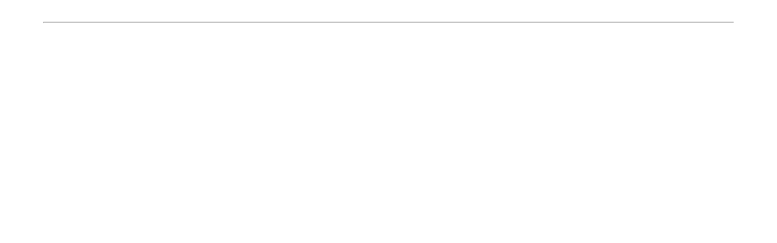

--- FILE ---
content_type: text/html; charset=utf-8
request_url: https://help.spincasino.com/v1/en-us
body_size: 3760
content:
<!DOCTYPE html><html lang="en"><head><meta charSet="utf-8"/><meta name="viewport" content="width=device-width, initial-scale=1"/><link rel="stylesheet" href="/v1/_next/static/css/3af692421a8382f6.css" data-precedence="next"/><link rel="preload" as="script" fetchPriority="low" href="/v1/_next/static/chunks/webpack-88831e1cd2409ba1.js"/><script src="/v1/_next/static/chunks/4bd1b696-b07f187e0186a301.js" async=""></script><script src="/v1/_next/static/chunks/684-3fd86e2bbad2223c.js" async=""></script><script src="/v1/_next/static/chunks/main-app-72416694a7afc1bd.js" async=""></script><script src="/v1/_next/static/chunks/app/layout-a4a7eaad72adf3bf.js" async=""></script><script src="/v1/_next/static/chunks/830-47668e458d85b0e7.js" async=""></script><script src="/v1/_next/static/chunks/app/%5Blocale%5D/page-3d315ccc0ebe0fee.js" async=""></script><meta name="next-size-adjust" content=""/><script>
              // Initialize dataLayer & tmsDataLayer  with GTM ID
              window.dataLayer = window.dataLayer || [];
              window.tmsDataLayer = window.tmsDataLayer || [];
              
              // Patch history.replaceState to ensure state is always an object
              if (window.history && window.history.replaceState) {
                const originalReplaceState = window.history.replaceState;
                window.history.replaceState = function(state, title, url) {
                  // Ensure state is an object, not a string or null
                  const safeState = (state === null || typeof state !== 'object') ? {} : state;
                  try {
                  return originalReplaceState.call(this, safeState, title, url);
                  } catch (err) {
                    console.error('Failed to patch browser history: ', err);
                  }
                };
              }
              
              // Patch history.pushState to ensure state is always an object
              if (window.history && window.history.pushState) {
                const originalPushState = window.history.pushState;
                window.history.pushState = function(state, title, url) {
                  // Ensure state is an object, not a string or null
                  const safeState = (state === null || typeof state !== 'object') ? {} : state;
                  try {
                  return originalPushState.call(this, safeState, title, url);
                  } catch (err) {
                    console.error('Failed to patch browser history: ', err);
                  }
                };
              }
            </script><title>Super Help Portal</title><link rel="icon" href="/v1/favicon.ico" type="image/x-icon" sizes="16x16"/><script src="/v1/_next/static/chunks/polyfills-42372ed130431b0a.js" noModule=""></script></head><body><noscript><iframe src="https://www.googletagmanager.com/ns.html?id=GTM-5ZKCDPFQ" height="0" width="0" style="display:none;visibility:hidden"></iframe></noscript><main><div id="genesys-support-center" class="__className_801f65"></div><footer class="jsx-2264338563 footer"><section class="jsx-2264338563">                <div class="jsx-73c20f97b1f18dd wrapper full clear-fix "><div class="jsx-2264338563 footer-section footer-links clear-fix"></div><div class="jsx-2264338563 footer-section footer-license"><hr class="jsx-2264338563"/><a target="_blank" href="" class="jsx-2264338563"></a><div class="jsx-2264338563"></div></div>                    <div class="jsx-2264338563 footer-section footer-logos clear-fix"></div></div></section>            </footer></main><!--$--><!--/$--><!--$--><!--/$--><script src="/v1/_next/static/chunks/webpack-88831e1cd2409ba1.js" async=""></script><script>(self.__next_f=self.__next_f||[]).push([0])</script><script>self.__next_f.push([1,"1:\"$Sreact.fragment\"\n3:I[7555,[],\"\"]\n4:I[1295,[],\"\"]\n6:I[9665,[],\"MetadataBoundary\"]\n8:I[9665,[],\"OutletBoundary\"]\nb:I[4911,[],\"AsyncMetadataOutlet\"]\nd:I[9665,[],\"ViewportBoundary\"]\nf:I[6614,[],\"\"]\n10:\"$Sreact.suspense\"\n11:I[4911,[],\"AsyncMetadata\"]\n14:I[9243,[\"177\",\"static/chunks/app/layout-a4a7eaad72adf3bf.js\"],\"\"]\n15:I[6393,[\"177\",\"static/chunks/app/layout-a4a7eaad72adf3bf.js\"],\"AppInsightsProvider\"]\n:HL[\"/v1/_next/static/media/c4a2ca76cbcd952a-s.p.woff2\",\"font\",{\"crossOrigin\":\"\",\"type\":\"font/woff2\"}]\n:HL[\"/v1/_next/static/css/3af692421a8382f6.css\",\"style\"]\n0:{\"P\":null,\"b\":\"IfzgKjqEvWXWgVbhiHiAM\",\"p\":\"/v1\",\"c\":[\"\",\"en-us\"],\"i\":false,\"f\":[[[\"\",{\"children\":[[\"locale\",\"en-us\",\"d\"],{\"children\":[\"__PAGE__\",{}]}]},\"$undefined\",\"$undefined\",true],[\"\",[\"$\",\"$1\",\"c\",{\"children\":[null,\"$L2\"]}],{\"children\":[[\"locale\",\"en-us\",\"d\"],[\"$\",\"$1\",\"c\",{\"children\":[null,[\"$\",\"$L3\",null,{\"parallelRouterKey\":\"children\",\"error\":\"$undefined\",\"errorStyles\":\"$undefined\",\"errorScripts\":\"$undefined\",\"template\":[\"$\",\"$L4\",null,{}],\"templateStyles\":\"$undefined\",\"templateScripts\":\"$undefined\",\"notFound\":\"$undefined\",\"forbidden\":\"$undefined\",\"unauthorized\":\"$undefined\"}]]}],{\"children\":[\"__PAGE__\",[\"$\",\"$1\",\"c\",{\"children\":[\"$L5\",[\"$\",\"$L6\",null,{\"children\":\"$L7\"}],[[\"$\",\"link\",\"0\",{\"rel\":\"stylesheet\",\"href\":\"/v1/_next/static/css/3af692421a8382f6.css\",\"precedence\":\"next\",\"crossOrigin\":\"$undefined\",\"nonce\":\"$undefined\"}]],[\"$\",\"$L8\",null,{\"children\":[\"$L9\",\"$La\",[\"$\",\"$Lb\",null,{\"promise\":\"$@c\"}]]}]]}],{},null,false]},null,false]},null,false],[\"$\",\"$1\",\"h\",{\"children\":[null,[\"$\",\"$1\",\"23EXWnDMQHRy4d9YKDrui\",{\"children\":[[\"$\",\"$Ld\",null,{\"children\":\"$Le\"}],[\"$\",\"meta\",null,{\"name\":\"next-size-adjust\",\"content\":\"\"}]]}],null]}],false]],\"m\":\"$undefined\",\"G\":[\"$f\",\"$undefined\"],\"s\":false,\"S\":false}\n7:[\"$\",\"$10\",null,{\"fallback\":null,\"children\":[\"$\",\"$L11\",null,{\"promise\":\"$@12\"}]}]\n13:T68d,\n              // Initialize dataLayer \u0026 tmsDataLayer  with GTM ID\n              window.dataLayer = window.dataLayer || [];\n              window.tmsDataLayer = w"])</script><script>self.__next_f.push([1,"indow.tmsDataLayer || [];\n              \n              // Patch history.replaceState to ensure state is always an object\n              if (window.history \u0026\u0026 window.history.replaceState) {\n                const originalReplaceState = window.history.replaceState;\n                window.history.replaceState = function(state, title, url) {\n                  // Ensure state is an object, not a string or null\n                  const safeState = (state === null || typeof state !== 'object') ? {} : state;\n                  try {\n                  return originalReplaceState.call(this, safeState, title, url);\n                  } catch (err) {\n                    console.error('Failed to patch browser history: ', err);\n                  }\n                };\n              }\n              \n              // Patch history.pushState to ensure state is always an object\n              if (window.history \u0026\u0026 window.history.pushState) {\n                const originalPushState = window.history.pushState;\n                window.history.pushState = function(state, title, url) {\n                  // Ensure state is an object, not a string or null\n                  const safeState = (state === null || typeof state !== 'object') ? {} : state;\n                  try {\n                  return originalPushState.call(this, safeState, title, url);\n                  } catch (err) {\n                    console.error('Failed to patch browser history: ', err);\n                  }\n                };\n              }\n            "])</script><script>self.__next_f.push([1,"2:[\"$\",\"html\",null,{\"lang\":\"en\",\"children\":[[\"$\",\"head\",null,{\"children\":[[\"$\",\"script\",null,{\"dangerouslySetInnerHTML\":{\"__html\":\"$13\"}}],[\"$\",\"$L14\",null,{\"id\":\"google-tag-manager\",\"strategy\":\"afterInteractive\",\"dangerouslySetInnerHTML\":{\"__html\":\"\\n                        (function(w,d,s,l,i){w[l]=w[l]||[];w[l].push({'gtm.start':\\n                        new Date().getTime(),event:'gtm.js'});var f=d.getElementsByTagName(s)[0],\\n                        j=d.createElement(s),dl=l!='tmsDataLayer'?'\u0026l='+l:'';j.async=true;j.src=\\n                        'https://www.googletagmanager.com/gtm.js?id='+i+dl;f.parentNode.insertBefore(j,f);\\n                        })(window,document,'script','tmsDataLayer','GTM-5ZKCDPFQ');\\n                        \"}}],false]}],[\"$\",\"body\",null,{\"children\":[[\"$\",\"noscript\",null,{\"children\":[\"$\",\"iframe\",null,{\"src\":\"https://www.googletagmanager.com/ns.html?id=GTM-5ZKCDPFQ\",\"height\":\"0\",\"width\":\"0\",\"style\":{\"display\":\"none\",\"visibility\":\"hidden\"}}]}],[\"$\",\"$L15\",null,{}],[\"$\",\"$L3\",null,{\"parallelRouterKey\":\"children\",\"error\":\"$undefined\",\"errorStyles\":\"$undefined\",\"errorScripts\":\"$undefined\",\"template\":[\"$\",\"$L4\",null,{}],\"templateStyles\":\"$undefined\",\"templateScripts\":\"$undefined\",\"notFound\":[[[\"$\",\"title\",null,{\"children\":\"404: This page could not be found.\"}],[\"$\",\"div\",null,{\"style\":{\"fontFamily\":\"system-ui,\\\"Segoe UI\\\",Roboto,Helvetica,Arial,sans-serif,\\\"Apple Color Emoji\\\",\\\"Segoe UI Emoji\\\"\",\"height\":\"100vh\",\"textAlign\":\"center\",\"display\":\"flex\",\"flexDirection\":\"column\",\"alignItems\":\"center\",\"justifyContent\":\"center\"},\"children\":[\"$\",\"div\",null,{\"children\":[[\"$\",\"style\",null,{\"dangerouslySetInnerHTML\":{\"__html\":\"body{color:#000;background:#fff;margin:0}.next-error-h1{border-right:1px solid rgba(0,0,0,.3)}@media (prefers-color-scheme:dark){body{color:#fff;background:#000}.next-error-h1{border-right:1px solid rgba(255,255,255,.3)}}\"}}],[\"$\",\"h1\",null,{\"className\":\"next-error-h1\",\"style\":{\"display\":\"inline-block\",\"margin\":\"0 20px 0 0\",\"padding\":\"0 23px 0 0\",\"fontSize\":24,\"fontWeight\":500,\"verticalAlign\":\"top\",\"lineHeight\":\"49px\"},\"children\":404}],[\"$\",\"div\",null,{\"style\":{\"display\":\"inline-block\"},\"children\":[\"$\",\"h2\",null,{\"style\":{\"fontSize\":14,\"fontWeight\":400,\"lineHeight\":\"49px\",\"margin\":0},\"children\":\"This page could not be found.\"}]}]]}]}]],[\"$\",\"$L6\",null,{\"children\":\"$L16\"}],[]],\"forbidden\":\"$undefined\",\"unauthorized\":\"$undefined\"}],false]}]]}]\n"])</script><script>self.__next_f.push([1,"a:null\n16:[\"$\",\"$10\",null,{\"fallback\":null,\"children\":[\"$\",\"$L11\",null,{\"promise\":\"$@17\"}]}]\ne:[[\"$\",\"meta\",\"0\",{\"charSet\":\"utf-8\"}],[\"$\",\"meta\",\"1\",{\"name\":\"viewport\",\"content\":\"width=device-width, initial-scale=1\"}]]\n9:null\n12:{\"metadata\":[[\"$\",\"title\",\"0\",{\"children\":\"Super Help Portal\"}],[\"$\",\"link\",\"1\",{\"rel\":\"icon\",\"href\":\"/v1/favicon.ico\",\"type\":\"image/x-icon\",\"sizes\":\"16x16\"}]],\"error\":null,\"digest\":\"$undefined\"}\nc:{\"metadata\":\"$12:metadata\",\"error\":null,\"digest\":\"$undefined\"}\n17:{\"metadata\":\"$12:metadata\",\"error\":null,\"digest\":\"$undefined\"}\n"])</script><script>self.__next_f.push([1,"18:I[6901,[\"830\",\"static/chunks/830-47668e458d85b0e7.js\",\"465\",\"static/chunks/app/%5Blocale%5D/page-3d315ccc0ebe0fee.js\"],\"default\"]\n"])</script><script>self.__next_f.push([1,"5:[\"$\",\"$L18\",null,{\"initialState\":{\"cms\":{\"product\":{\"contentType\":\"product\",\"nodeId\":1702,\"name\":\"Spin Casino (Restricted)\",\"createDate\":\"2025-04-01T08:16:50.447Z\",\"updateDate\":\"2025-04-01T08:16:50.447Z\",\"route\":{\"path\":\"/spin-casino-restricted/\",\"startItem\":{\"id\":\"92cb74d8-a0c8-40ff-abea-f3bbda7b306d\",\"path\":\"restricted-countries\"}},\"id\":\"334b98ce-58a0-4862-9229-57df795b2f2c\",\"properties\":{\"selectedProduct\":[\"spincasino\"],\"queueName\":null,\"bot\":null,\"scriptSnippet\":\"\u003cscript type=\\\"text/javascript\\\" charset=\\\"utf-8\\\"\u003e\\n  (function (g, e, n, es, ys) {\\n    g['_genesysJs'] = e;\\n    g[e] = g[e] || function () {\\n      (g[e].q = g[e].q || []).push(arguments)\\n    };\\n    g[e].t = 1 * new Date();\\n    g[e].c = es;\\n    ys = document.createElement('script'); ys.async = 1; ys.src = n; ys.charset = 'utf-8'; document.head.appendChild(ys);\\n  })(window, 'Genesys', 'https://apps.mypurecloud.ie/genesys-bootstrap/genesys.min.js', {\\n    environment: 'prod-euw1',\\n    deploymentId: '778af8e1-871e-44de-9fbe-ac13cffb2dbf'\\n  });\\n\u003c/script\u003e\",\"brandCode\":[{\"contentType\":\"brandCode\",\"name\":\"Spin Palace\",\"createDate\":\"2025-03-04T12:11:22.417Z\",\"updateDate\":\"2025-03-20T08:41:46.387Z\",\"route\":{\"path\":\"/spin-palace/\",\"startItem\":{\"id\":\"2747de08-7a9f-4a51-aeae-582e3212d848\",\"path\":\"brand-codes\"}},\"id\":\"021fd188-d0fe-46cd-a04c-e865f46b79ab\",\"properties\":{}}],\"organization\":[{\"contentType\":\"Organization\",\"name\":\"Spin\",\"createDate\":\"2025-01-10T15:01:28.037Z\",\"updateDate\":\"2025-01-10T15:01:28.037Z\",\"route\":{\"path\":\"/spin/\",\"startItem\":{\"id\":\"233b4432-a558-4928-b038-204067247be3\",\"path\":\"organizations\"}},\"id\":\"a3709ac3-c45c-4f8d-8682-768482b159f5\",\"properties\":{}}]},\"parentId\":1684,\"domain\":[],\"products\":[],\"cultures\":{\"en\":{\"path\":\"/spin-casino-restricted/\",\"startItem\":{\"id\":\"92cb74d8-a0c8-40ff-abea-f3bbda7b306d\",\"path\":\"restricted-countries\"}}}},\"country\":{\"id\":1684,\"key\":\"92cb74d8-a0c8-40ff-abea-f3bbda7b306d\",\"name\":\"AFG,ASM,ARG,AUS,BLR,BEL,BWA,UMI,VGB,VIR,BGR,CMR,CHN,CXR,CCK,COL,COG,COD,CUB,CZE,DNK,EST,ETH,FRA,GUF,PYF,ATF,GHA,GRC,GRL,GLP,GUM,HMD,VAT,HKG,HUN,IRN,ISR,JPN,KEN,LTU,MAC,MKD,MTQ,MYT,MOZ,MMR,NLD,NCL,NGA,PRK,PRY,PHL,POL,PRT,PRI,REU,ROU,RUS,RWA,BLM,MAF,SPM,SRB,SYC,SGP,SVN,SWE,CHE,SYR,TWN,TZA,TUR,UGA,UKR,ARE,USA,VEN,VNM,WLF,YEM,ZMB\",\"domains\":[],\"languages\":[\"en\"],\"isEnabled\":true,\"isRestricted\":true,\"isContactUsVisible\":false,\"subdomain\":\"\",\"states\":[]},\"footerLinks\":null,\"footerLicense\":{\"properties\":{\"imageUrl\":\"\",\"link\":\"\",\"footerLicenseBody\":{\"markup\":\"\"}}},\"footerLogos\":null,\"footerBrandTheme\":{\"properties\":{\"backgroundColour\":\"\",\"textColour\":\"\"}}},\"genesys\":{\"customAttributes\":{\"IsLoggedIn\":false,\"CasinoId\":null,\"UserId\":null,\"Brand\":\"Spin Palace\",\"Language\":\"en\",\"Country\":\"United States\",\"Queue Name\":\"\",\"Bot\":\"\"}},\"auth\":{\"authResponse\":{\"isLoggedIn\":0,\"accountData\":null},\"authSet\":false,\"hostname\":\"help.spincasino.com\",\"correlationId\":\"B9ckhtsWKceVOC2F\"}}}]\n"])</script><script defer src="https://static.cloudflareinsights.com/beacon.min.js/vcd15cbe7772f49c399c6a5babf22c1241717689176015" integrity="sha512-ZpsOmlRQV6y907TI0dKBHq9Md29nnaEIPlkf84rnaERnq6zvWvPUqr2ft8M1aS28oN72PdrCzSjY4U6VaAw1EQ==" data-cf-beacon='{"rayId":"9bf917a81ba3ada9","version":"2025.9.1","serverTiming":{"name":{"cfExtPri":true,"cfEdge":true,"cfOrigin":true,"cfL4":true,"cfSpeedBrain":true,"cfCacheStatus":true}},"token":"fafde082e39e448c8bdd20f02fdb0bf4","b":1}' crossorigin="anonymous"></script>
</body></html>

--- FILE ---
content_type: application/javascript; charset=UTF-8
request_url: https://help.spincasino.com/v1/_next/static/chunks/app/layout-a4a7eaad72adf3bf.js
body_size: 3247
content:
(self.webpackChunk_N_E=self.webpackChunk_N_E||[]).push([[177,345],{271:(e,t,n)=>{var r=n(9509);"undefined"!=typeof __nccwpck_require__&&(__nccwpck_require__.ab="//"),({189:function(){!function(e,t){"use strict";if(!e.setImmediate){var n,i,a,o,s,l=1,c={},u=!1,d=e.document,f=Object.getPrototypeOf&&Object.getPrototypeOf(e);(f=f&&f.setTimeout?f:e,"[object process]"===({}).toString.call(e.process))?s=function(e){r.nextTick(function(){m(e)})}:function(){if(e.postMessage&&!e.importScripts){var t=!0,n=e.onmessage;return e.onmessage=function(){t=!1},e.postMessage("","*"),e.onmessage=n,t}}()?(n="setImmediate$"+Math.random()+"$",i=function(t){t.source===e&&"string"==typeof t.data&&0===t.data.indexOf(n)&&m(+t.data.slice(n.length))},e.addEventListener?e.addEventListener("message",i,!1):e.attachEvent("onmessage",i),s=function(t){e.postMessage(n+t,"*")}):e.MessageChannel?((a=new MessageChannel).port1.onmessage=function(e){m(e.data)},s=function(e){a.port2.postMessage(e)}):d&&"onreadystatechange"in d.createElement("script")?(o=d.documentElement,s=function(e){var t=d.createElement("script");t.onreadystatechange=function(){m(e),t.onreadystatechange=null,o.removeChild(t),t=null},o.appendChild(t)}):s=function(e){setTimeout(m,0,e)},f.setImmediate=function(e){"function"!=typeof e&&(e=Function(""+e));for(var t=Array(arguments.length-1),n=0;n<t.length;n++)t[n]=arguments[n+1];var r={callback:e,args:t};return c[l]=r,s(l),l++},f.clearImmediate=p}function p(e){delete c[e]}function m(e){if(u)setTimeout(m,0,e);else{var n=c[e];if(n){u=!0;try{!function(e){var n=e.callback,r=e.args;switch(r.length){case 0:n();break;case 1:n(r[0]);break;case 2:n(r[0],r[1]);break;case 3:n(r[0],r[1],r[2]);break;default:n.apply(t,r)}}(n)}finally{p(e),u=!1}}}}}("undefined"==typeof self?void 0===n.g?this:n.g:self)}})[189](),e.exports={}},2374:(e,t)=>{"use strict";Object.defineProperty(t,"__esModule",{value:!0}),!function(e,t){for(var n in t)Object.defineProperty(e,n,{enumerable:!0,get:t[n]})}(t,{cancelIdleCallback:function(){return r},requestIdleCallback:function(){return n}});let n="undefined"!=typeof self&&self.requestIdleCallback&&self.requestIdleCallback.bind(window)||function(e){let t=Date.now();return self.setTimeout(function(){e({didTimeout:!1,timeRemaining:function(){return Math.max(0,50-(Date.now()-t))}})},1)},r="undefined"!=typeof self&&self.cancelIdleCallback&&self.cancelIdleCallback.bind(window)||function(e){return clearTimeout(e)};("function"==typeof t.default||"object"==typeof t.default&&null!==t.default)&&void 0===t.default.__esModule&&(Object.defineProperty(t.default,"__esModule",{value:!0}),Object.assign(t.default,t),e.exports=t.default)},2714:(e,t)=>{"use strict";Object.defineProperty(t,"__esModule",{value:!0}),Object.defineProperty(t,"setAttributesFromProps",{enumerable:!0,get:function(){return a}});let n={acceptCharset:"accept-charset",className:"class",htmlFor:"for",httpEquiv:"http-equiv",noModule:"noModule"},r=["onLoad","onReady","dangerouslySetInnerHTML","children","onError","strategy","stylesheets"];function i(e){return["async","defer","noModule"].includes(e)}function a(e,t){for(let[a,o]of Object.entries(t)){if(!t.hasOwnProperty(a)||r.includes(a)||void 0===o)continue;let s=n[a]||a.toLowerCase();"SCRIPT"===e.tagName&&i(s)?e[s]=!!o:e.setAttribute(s,String(o)),(!1===o||"SCRIPT"===e.tagName&&i(s)&&(!o||"false"===o))&&(e.setAttribute(s,""),e.removeAttribute(s))}}("function"==typeof t.default||"object"==typeof t.default&&null!==t.default)&&void 0===t.default.__esModule&&(Object.defineProperty(t.default,"__esModule",{value:!0}),Object.assign(t.default,t),e.exports=t.default)},6393:(e,t,n)=>{"use strict";n.d(t,{AppInsightsProvider:()=>o});var r=n(2115),i=n(8345);let a=()=>((0,r.useEffect)(()=>{(0,i.V$)()},[]),null);function o(){return a(),null}},6793:(e,t,n)=>{!function(){var t={845:function(e,t,r){var i=void 0!==n.g&&n.g||"undefined"!=typeof self&&self||window,a=Function.prototype.apply;function o(e,t){this._id=e,this._clearFn=t}t.setTimeout=function(){return new o(a.call(setTimeout,i,arguments),clearTimeout)},t.setInterval=function(){return new o(a.call(setInterval,i,arguments),clearInterval)},t.clearTimeout=t.clearInterval=function(e){e&&e.close()},o.prototype.unref=o.prototype.ref=function(){},o.prototype.close=function(){this._clearFn.call(i,this._id)},t.enroll=function(e,t){clearTimeout(e._idleTimeoutId),e._idleTimeout=t},t.unenroll=function(e){clearTimeout(e._idleTimeoutId),e._idleTimeout=-1},t._unrefActive=t.active=function(e){clearTimeout(e._idleTimeoutId);var t=e._idleTimeout;t>=0&&(e._idleTimeoutId=setTimeout(function(){e._onTimeout&&e._onTimeout()},t))},r(505),t.setImmediate="undefined"!=typeof self&&self.setImmediate||void 0!==n.g&&n.g.setImmediate||this&&this.setImmediate,t.clearImmediate="undefined"!=typeof self&&self.clearImmediate||void 0!==n.g&&n.g.clearImmediate||this&&this.clearImmediate},505:function(e){"use strict";e.exports=n(271)}},r={};function i(e){var n=r[e];if(void 0!==n)return n.exports;var a=r[e]={exports:{}},o=!0;try{t[e].call(a.exports,a,a.exports,i),o=!1}finally{o&&delete r[e]}return a.exports}i.ab="//",e.exports=i(845)}()},6933:(e,t,n)=>{Promise.resolve().then(n.bind(n,6393)),Promise.resolve().then(n.bind(n,7143)),Promise.resolve().then(n.t.bind(n,9243,23))},7143:(e,t,n)=>{"use strict";n.d(t,{default:()=>a});var r=n(2115),i=n(6793);function a(){return(0,r.useEffect)(()=>{function e(e){let t=e.detail||[];window.dataLayer=window.dataLayer||[],window.dataLayer.push({event:"OneTrustGroupsUpdated",...t,timestamp:new Date().toISOString()}),window.tmsDataLayer=window.tmsDataLayer||[],window.tmsDataLayer.push({event:"OneTrustGroupsUpdated",...t,timestamp:new Date().toISOString()})}return window.addEventListener("OneTrustGroupsUpdated",e),()=>{window.removeEventListener("OneTrustGroupsUpdated",e)}},[]),(0,r.useEffect)(()=>{let e=()=>{let e=document.getElementById("onetrust-banner-sdk");e&&"none"!==e.style.display?document.documentElement.style.overflow="hidden":document.documentElement.style.overflow=""};e();let t=setInterval(e,500);return()=>{(0,i.clearInterval)(t)}},[]),null}},8345:(e,t,n)=>{"use strict";async function r(e){let t=arguments.length>1&&void 0!==arguments[1]?arguments[1]:{};try{let n=await fetch("/api/telemetry/track",{method:"POST",headers:{"Content-Type":"application/json"},body:JSON.stringify({name:e,properties:t})});n.ok?console.log("[Client Telemetry] Event tracked:",e):console.error("[Client Telemetry] Failed to track event:",{status:n.status,statusText:n.statusText,eventName:e})}catch(e){console.error("[Client Telemetry] Error tracking event:",e)}}async function i(e){let t=arguments.length>1&&void 0!==arguments[1]?arguments[1]:{},n=arguments.length>2&&void 0!==arguments[2]?arguments[2]:3;try{let r=await fetch("/api/telemetry/track",{method:"POST",headers:{"Content-Type":"application/json"},body:JSON.stringify({name:"ClientException",exception:{name:e.name,message:e.message,stack:e.stack},properties:t,severityLevel:n})});r.ok||console.error("[Client Telemetry] Failed to track exception:",{status:r.status,statusText:r.statusText})}catch(e){console.error("[Client Telemetry] Error tracking exception:",e)}}n.d(t,{V$:()=>a,trackEvent:()=>o,trackException:()=>s});let a=()=>{try{return console.warn("[AppInsights] Direct client-side Application Insights is deprecated. Use client-insights.ts for secure telemetry tracking."),null}catch(e){return console.error("Failed to initialize Application Insights:",e),null}},o=(e,t)=>{let n={};t&&Object.entries(t).forEach(e=>{let[t,r]=e;n[t]=String(r)}),r(e,n)},s=(e,t)=>{let n={};t&&Object.entries(t).forEach(e=>{let[t,r]=e;n[t]=String(r)}),i(e,n)}},9243:(e,t,n)=>{"use strict";Object.defineProperty(t,"__esModule",{value:!0}),!function(e,t){for(var n in t)Object.defineProperty(e,n,{enumerable:!0,get:t[n]})}(t,{default:function(){return v},handleClientScriptLoad:function(){return y},initScriptLoader:function(){return g}});let r=n(8229),i=n(6966),a=n(5155),o=r._(n(7650)),s=i._(n(2115)),l=n(2830),c=n(2714),u=n(2374),d=new Map,f=new Set,p=e=>{if(o.default.preinit){e.forEach(e=>{o.default.preinit(e,{as:"style"})});return}{let t=document.head;e.forEach(e=>{let n=document.createElement("link");n.type="text/css",n.rel="stylesheet",n.href=e,t.appendChild(n)})}},m=e=>{let{src:t,id:n,onLoad:r=()=>{},onReady:i=null,dangerouslySetInnerHTML:a,children:o="",strategy:s="afterInteractive",onError:l,stylesheets:u}=e,m=n||t;if(m&&f.has(m))return;if(d.has(t)){f.add(m),d.get(t).then(r,l);return}let y=()=>{i&&i(),f.add(m)},g=document.createElement("script"),h=new Promise((e,t)=>{g.addEventListener("load",function(t){e(),r&&r.call(this,t),y()}),g.addEventListener("error",function(e){t(e)})}).catch(function(e){l&&l(e)});a?(g.innerHTML=a.__html||"",y()):o?(g.textContent="string"==typeof o?o:Array.isArray(o)?o.join(""):"",y()):t&&(g.src=t,d.set(t,h)),(0,c.setAttributesFromProps)(g,e),"worker"===s&&g.setAttribute("type","text/partytown"),g.setAttribute("data-nscript",s),u&&p(u),document.body.appendChild(g)};function y(e){let{strategy:t="afterInteractive"}=e;"lazyOnload"===t?window.addEventListener("load",()=>{(0,u.requestIdleCallback)(()=>m(e))}):m(e)}function g(e){e.forEach(y),[...document.querySelectorAll('[data-nscript="beforeInteractive"]'),...document.querySelectorAll('[data-nscript="beforePageRender"]')].forEach(e=>{let t=e.id||e.getAttribute("src");f.add(t)})}function h(e){let{id:t,src:n="",onLoad:r=()=>{},onReady:i=null,strategy:c="afterInteractive",onError:d,stylesheets:p,...y}=e,{updateScripts:g,scripts:h,getIsSsr:v,appDir:_,nonce:b}=(0,s.useContext)(l.HeadManagerContext),I=(0,s.useRef)(!1);(0,s.useEffect)(()=>{let e=t||n;I.current||(i&&e&&f.has(e)&&i(),I.current=!0)},[i,t,n]);let w=(0,s.useRef)(!1);if((0,s.useEffect)(()=>{if(!w.current){if("afterInteractive"===c)m(e);else if("lazyOnload"===c)"complete"===document.readyState?(0,u.requestIdleCallback)(()=>m(e)):window.addEventListener("load",()=>{(0,u.requestIdleCallback)(()=>m(e))});w.current=!0}},[e,c]),("beforeInteractive"===c||"worker"===c)&&(g?(h[c]=(h[c]||[]).concat([{id:t,src:n,onLoad:r,onReady:i,onError:d,...y}]),g(h)):v&&v()?f.add(t||n):v&&!v()&&m(e)),_){if(p&&p.forEach(e=>{o.default.preinit(e,{as:"style"})}),"beforeInteractive"===c)return n?(o.default.preload(n,y.integrity?{as:"script",integrity:y.integrity,nonce:b,crossOrigin:y.crossOrigin}:{as:"script",nonce:b,crossOrigin:y.crossOrigin}),(0,a.jsx)("script",{nonce:b,dangerouslySetInnerHTML:{__html:"(self.__next_s=self.__next_s||[]).push("+JSON.stringify([n,{...y,id:t}])+")"}})):(y.dangerouslySetInnerHTML&&(y.children=y.dangerouslySetInnerHTML.__html,delete y.dangerouslySetInnerHTML),(0,a.jsx)("script",{nonce:b,dangerouslySetInnerHTML:{__html:"(self.__next_s=self.__next_s||[]).push("+JSON.stringify([0,{...y,id:t}])+")"}}));"afterInteractive"===c&&n&&o.default.preload(n,y.integrity?{as:"script",integrity:y.integrity,nonce:b,crossOrigin:y.crossOrigin}:{as:"script",nonce:b,crossOrigin:y.crossOrigin})}return null}Object.defineProperty(h,"__nextScript",{value:!0});let v=h;("function"==typeof t.default||"object"==typeof t.default&&null!==t.default)&&void 0===t.default.__esModule&&(Object.defineProperty(t.default,"__esModule",{value:!0}),Object.assign(t.default,t),e.exports=t.default)}},e=>{var t=t=>e(e.s=t);e.O(0,[441,684,358],()=>t(6933)),_N_E=e.O()}]);

--- FILE ---
content_type: application/javascript; charset=UTF-8
request_url: https://help.spincasino.com/v1/_next/static/chunks/app/%5Blocale%5D/page-3d315ccc0ebe0fee.js
body_size: 6240
content:
(self.webpackChunk_N_E=self.webpackChunk_N_E||[]).push([[465],{2263:()=>{},4715:()=>{},6901:(e,n,t)=>{"use strict";t.d(n,{default:()=>K});var o=t(5155),i=t(2115);let r="SET_AUTH_DATA ",s="SET_AUTH_SET ",a=(e,n)=>{switch(n.type){case"SET_CMS_PRODUCT":return{...e,cms:{...e.cms,product:n.payload}};case"SET_CMS_COUNTRY ":return{...e,cms:{...e.cms,country:n.payload}};case"SET_GENESYS_CUSTOM_ATTRIBUTES ":return{...e,genesys:{...e.genesys,customAttributes:n.payload}};case r:return{...e,auth:{...e.auth,authResponse:n.payload,authSet:!0}};case s:return{...e,auth:{...e.auth,authSet:!0}};case"SET_LOAD_FOOTER":return{...e,showFooter:n.payload};default:return e}},l=(0,i.createContext)({}),c=e=>{let{children:n,initialState:t}=e,[r,s]=(0,i.useReducer)(a,t);return(0,o.jsx)(l.Provider,{value:{state:r,dispatch:s},children:n})},d=function(e){if(!e||"string"!=typeof e)return null;try{let n=e.split(";"),t={};return n.forEach(e=>{let[n,o]=e.split("=");n&&o&&(t[n]=o)}),{instrumentationKey:t.InstrumentationKey,ingestionEndpoint:t.IngestionEndpoint,liveEndpoint:t.LiveEndpoint,applicationId:t.ApplicationId}}catch(e){return console.error("[Edge Telemetry] Failed to parse connection string:",e),null}}(t(9509).env.APPLICATIONINSIGHTS_CONNECTION_STRING);async function u(e){let n=arguments.length>1&&void 0!==arguments[1]?arguments[1]:{};try{if((null==d?void 0:d.instrumentationKey)&&(null==d?void 0:d.ingestionEndpoint)){let t={name:"Edge_".concat(e),time:new Date().toISOString(),iKey:d.instrumentationKey,tags:{"ai.cloud.role":"middleware"},data:{baseType:"EventData",baseData:{ver:2,name:"Edge_".concat(e),properties:n}}};fetch("https://dc.services.visualstudio.com/v2/track",{method:"POST",headers:{"Content-Type":"application/json",Accept:"application/json"},body:JSON.stringify(t)}).then(n=>{if(!n.ok)return n.text().then(t=>{({status:n.status,statusText:n.statusText,response:t,eventName:e,isPrivateLinkError:t.includes("private link")||t.includes("private endpoint"),timestamp:new Date().toISOString()}).isPrivateLinkError&&console.error("[EDGE EVENT] PRIVATE LINK ERROR DETECTED:",{message:"This is a private endpoint configuration issue",solution:"Check Azure Portal -> Application Insights -> Networking -> Private endpoint connections",error:t})});console.log("[EDGE EVENT] Successfully sent to App Insights:",e)}).catch(e=>console.error("[EDGE EVENT] Network error:",{error:e.message,payload:JSON.stringify(t,null,2)}))}else console.log("[EDGE EVENT] App Insights configuration incomplete:",{instrumentationKey:!!(null==d?void 0:d.instrumentationKey),ingestionEndpoint:!!(null==d?void 0:d.ingestionEndpoint)})}catch(e){console.error("Failed to track edge event:",e)}}async function p(e){let n=arguments.length>1&&void 0!==arguments[1]?arguments[1]:{};try{if((null==d?void 0:d.instrumentationKey)&&(null==d?void 0:d.ingestionEndpoint)){let t={name:"Microsoft.ApplicationInsights.Exception",time:new Date().toISOString(),iKey:d.instrumentationKey,tags:{"ai.cloud.role":"middleware"},data:{baseType:"ExceptionData",baseData:{ver:2,exceptions:[{typeName:e.name,message:e.message,hasFullStack:!0,stack:e.stack||""}],properties:n}}};fetch("https://dc.services.visualstudio.com/v2/track",{method:"POST",headers:{"Content-Type":"application/json"},body:JSON.stringify(t)}).catch(e=>console.error("Edge insights error:",e))}}catch(e){console.error("Failed to track edge exception:",e)}}var g=t(9509);function y(){return{isEdgeRuntime:void 0!==g&&!1,isServerSide:!1}}async function v(e){let n=arguments.length>1&&void 0!==arguments[1]?arguments[1]:{properties:"none"},{isEdgeRuntime:o,isServerSide:i}=y();if(o)return await u(e,n);if(i){let{trackServerEvent:o}=await t.e(92).then(t.bind(t,92));return await o(e,n)}{let{trackEvent:o}=await t.e(345).then(t.bind(t,8345));return o(e,n)}}async function m(e){let n=arguments.length>1&&void 0!==arguments[1]?arguments[1]:{},{isEdgeRuntime:o,isServerSide:i}=y();if(o)return p(e,n);if(i){let{trackServerException:o}=await t.e(92).then(t.bind(t,92));return o(e,n)}{let{trackException:o}=await t.e(345).then(t.bind(t,8345));return o(e,n)}}let h={CORRELATION_ID:"x-correlation-id"};var f=t(9509);function S(e){return"error"in e}function E(e){let{organization:n,correlationId:t}=e,{state:o,dispatch:a}=(0,i.useContext)(l),[c,d]=(0,i.useState)(null),[u,p]=(0,i.useState)(!1);return(0,i.useEffect)(()=>{window.addEventListener("message",e=>{w(e).then(e=>{e&&(d(e),p(!0))})})},[]),(0,i.useEffect)(()=>{(async()=>{try{var e,i;let l={"Content-Type":"application/json",[h.CORRELATION_ID]:t},d=null,p=null,g=null,y=null;if((null==n?void 0:n.toLowerCase())!=="betway"){let t=sessionStorage.getItem("userDetails");t&&(l["X-Spin"]=t);let i=await I();if(i){let e=sessionStorage.getItem("userLogin");if(e&&t){let n=JSON.parse(e),o=JSON.parse(t);g={launchToken:n.accountData.tokens.launchTokens,edgeLocation:o.edgeLocation}}else g=i}else if(u)g=c;else{let e=sessionStorage.getItem("userDetails");e&&(g=JSON.parse(e))}d=await fetch("api/auth",{method:"POST",headers:l,body:JSON.stringify({organization:n,isSpin:!0,launchTokenData:g,paramToken:null,domain:N(null===(e=o.auth)||void 0===e?void 0:e.hostname)})})}else{let e=sessionStorage.getItem("userLogin");y=e?JSON.parse(e).accountData.tokens.launchTokens:window?Object.fromEntries(new URLSearchParams(window.location.search)).launchToken:null,d=await fetch("api/auth",{method:"POST",headers:l,body:JSON.stringify({organization:n,isSpin:!1,launchTokenData:null,paramToken:y,domain:N(null===(i=o.auth)||void 0===i?void 0:i.hostname)})})}if(d){try{p=await d.json()}catch(e){return m(e instanceof Error?e:Error("Failed to parse auth response"),{function:"AUTH_HANDLER_JSON_PARSE",correlationId:t,responseStatus:String(d.status)}),a({type:s,payload:!0}),null}((null==n?void 0:n.toLowerCase())!=="betway"||y)&&p&&!S(p)&&sessionStorage.setItem("userLogin",JSON.stringify(p))}return(null==d?void 0:d.ok)||v("AUTH_HANDLER_FAILED_RESPONSE",{response:p?JSON.stringify(p):"null",organization:n,correlationId:t,statusCode:String(null==d?void 0:d.status),errorMessage:p&&S(p)?p.error:"Unknown error"}),p?a({type:r,payload:p}):a({type:s,payload:!0}),p}catch(e){a({type:s,payload:!0}),e instanceof Error&&!e.message.includes("_next/static/chunks")&&m(e instanceof Error?e:Error(String(e)),{function:"AUTH_HANDLER_authenticate",correlationId:t})}})()},[a,n,u]),null}async function w(e){if(e.ports.length){let n=e.ports.map(e=>new Promise(n=>{setTimeout(()=>{n(null)},3e3),e.onmessage=e=>{let t=_(e);sessionStorage.setItem("userDetails",JSON.stringify(t)),n(t)},e.start()}));return await Promise.any(n)}return null}async function I(){return window.opener?new Promise(e=>{let n=new MessageChannel,t=f.env.NEXT_PUBLIC_SPIN_TARGET_ORIGIN_PREFIX?window.location.origin.replace(window.location.origin.split(".")[0],f.env.NEXT_PUBLIC_SPIN_TARGET_ORIGIN_PREFIX):"*";n.port1.onmessage=n=>{let t=_(n);sessionStorage.setItem("userDetails",JSON.stringify(t)),e(t)},window.opener.postMessage("requesting payload",t,[n.port2]),setTimeout(()=>{e(null)},8e3)}):null}function _(e){var n,t,o;return{launchToken:null===(n=e.data)||void 0===n?void 0:n.LaunchToken,edgeLocation:null===(t=e.data)||void 0===t?void 0:t.EdgeLocation,accountApiBaseUrl:null===(o=e.data)||void 0===o?void 0:o.AccountAPIBaseUri}}function N(e){if(window){let n=e.split(":")[0];if("localhost"===n||"127.0.0.1"===n)return console.log("domain clean host name:",n),n;let t=n.split(".");return t.length>=3?n.replace(t[0],""):(t.length,n)}return null}var T=t(1360);function b(e){return(performance.now()-e).toFixed(2)}let G=!1,x=!1;async function k(e,n,t,o){try{!function(){let e=window.history.replaceState;window.history.replaceState=function(n,t,o){try{return e.call(this,null===n||"object"!=typeof n?{}:n,t,o)}catch(e){if(e instanceof TypeError)return;console.error("Failed to patch browser history: ",e)}};let n=window.history.pushState;window.history.pushState=function(e,t,o){try{return n.call(this,null===e||"object"!=typeof e?{}:e,t,o)}catch(e){if(e instanceof TypeError)return;console.error("Failed to browser history: ",e)}}}()}catch(e){console.error("Failed to patch browser history: ",e)}console.log("[Genesys] Command start",{command:e,type:n,data:JSON.stringify(t)}),G||(v("GENESYS_SETUP_COMMAND_START",{command:e,type:n,data:JSON.stringify(t),correlationId:o}),G=!0);let i=performance.now();await new Promise(e=>setTimeout(e,100));try{if("function"!=typeof window.Genesys){console.error("[Genesys] Genesys function not found on window",{windowKeys:Object.keys(window),genesysType:typeof window.Genesys});let e=Error("Genesys function is not defined on the window object.");throw m(e,{function:"GENESYS_SETUP_CallGenesys",correlationId:o}),e}}catch(e){console.error("[Genesys] Genesys function check failed",e)}try{if("function"==typeof window.Genesys)window.Genesys(e,n,t);else throw Error("Genesys function is not defined on the window object.");x||(v("GENESYS_SETUP_COMMAND_END",{command:e,type:n,durationMs:b(i),correlationId:o}),x=!0)}catch(s){var r;let t;console.error("[Genesys] Command failed",{command:e,type:n,error:s});let i=(r=s)instanceof Error?r.message:"string"==typeof r?r:r&&"object"==typeof r&&"message"in r?r.message:"Unknown error";throw m(s instanceof Error?s:Error(String(s)),{command:e,type:n,function:"GENESYS_SETUP_CallGenesys",errorMessage:i,correlationId:o}),Error("Genesys call failed: ".concat(i))}}var j=t(7837),C=t.n(j);function L(e){let{error:n,resetErrorBoundary:t}=e;return(0,o.jsxs)("div",{role:"alert",className:C().errorContainer,children:[(0,o.jsx)("p",{children:"Failed to initialize Genesys:"}),(0,o.jsx)("pre",{className:C().errorMessage,children:n.message}),(0,o.jsx)("button",{onClick:t,className:C().retryButton,"data-testid":"genesys-retry",children:"Try again"})]})}function O(e){let{config:n,customAttributes:t,correlationId:r}=e,[s,a]=(0,i.useState)(!1),[l,c]=(0,i.useState)(null),{showBoundary:d}=(0,T.Md)(),u=(0,i.useCallback)(async()=>{try{"function"==typeof window.Genesys&&window.Genesys("subscribe","Conversations.opened",async function(){console.log("Conversations.opened event received"),await k("command","Database.set",{messaging:{customAttributes:t}},r)})}catch(n){let e=n instanceof Error?n.message:"Unknown error";console.error("Error initializing Genesys:",e),d(n instanceof Error?n:Error(e)),c(e),m(n,{function:"initializeGenesys",correlationId:r})}},[t,d,r]),p=performance.now(),g=(0,i.useCallback)(async()=>{if(v("Genesys_ScriptLoad_Started",{queueName:n.queueName,correlationId:r}),console.log("[Genesys] Starting script load"),!n.scriptSnippet||""===n.scriptSnippet.trim()){console.warn("[Genesys] No script snippet available. Skipping Genesys initialization."),v("Genesys_NoScriptSnippet",{queueName:n.queueName,bot:n.bot});return}if(document.getElementById("genesys-script")){v("Genesys_ScriptAlreadyExists",{correlationId:r}),a(!0);return}try{let e=function(e,n){if(!e.scriptSnippet){let t=Error("Script snippet is missing or empty. Config: ".concat(JSON.stringify(e)));throw m(t,{function:"GENESYS_SETUP_getGenesysScriptContent",configKeys:Object.keys(e).join(","),correlationId:n}),t}let t=e.scriptSnippet.replace(/<script[^>]*>|<\/script>/gi,"").trim();if(""===t){let n=Error("Script is incorrect after cleaning. Original script: ".concat(e.scriptSnippet));throw m(n,{function:"GENESYS_SETUP_getGenesysScriptContent",originalLength:e.scriptSnippet.length.toString()}),n}return t}(n,r);v("Genesys_ScriptContent_Generated",{contentLength:e.length.toString(),queueName:n.queueName,durationMs:b(p),correlationId:r});let t=document.createElement("script");t.id="genesys-script",t.type="text/javascript";let o=/src=['"](.*?)['"]/i.exec(e);(null==o?void 0:o[1])?(t.src=o[1],console.log("[Genesys] Using src attribute:",t.src)):(t.text=e,console.log("[Genesys] Using inline script content")),t.onload=()=>{console.log("[Genesys] Script loaded successfully"),v("Genesys_ScriptLoaded_Success",{durationMs:b(p),correlationId:r}),a(!0)},t.onerror=e=>{console.error("Error loading Genesys script:",e),v("Genesys_ScriptLoaded_Error"),c("Failed to load Genesys script"),d(Error("Failed to load Genesys script"))},document.head.appendChild(t),console.log("[Genesys] Script appended to head"),setTimeout(()=>{s||(console.log("[Genesys] Script load timeout - assuming success"),a(!0))},3e3)}catch(e){console.error("Error loading Genesys script:",e),m(e,{function:"loadScript",correlationId:r}),c("Failed to load Genesys script"),d(e instanceof Error?e:Error("Failed to load Genesys script"))}},[n,s,d,r]);return((0,i.useEffect)(()=>{let e,n;let o=0;if(k("command","Database.set",{messaging:{customAttributes:t}},r),s||(console.log("[Genesys] Script not loaded, calling loadScript()"),g()),s)return v("[Genesys] Script loaded, starting initialization check",{durationMs:b(p),correlationId:r}),"function"==typeof window.Genesys?u().then(()=>{v("[Genesys] Initialization successful",{durationMs:b(p),correlationId:r})}).catch(e=>{console.error("[Genesys] Initialization failed:",e),m(e,{function:"GENESYS_SETUP_initializeGenesys",correlationId:r})}):(e=setInterval(()=>{o++,v("[Genesys] Checking for Genesys (".concat(o,")")),"function"==typeof window.Genesys&&(clearInterval(e),clearTimeout(n),u().then(()=>{v("[Genesys] Initialization successful",{durationMs:b(p),correlationId:r})}).catch(e=>{console.error("[Genesys] Initialization failed:",e),m(e,{function:"GENESYS_SETUP_initializeGenesys",correlationId:r})})),o>50&&(v("[Genesys] Too many checks, stopping interval",{correlationId:r}),clearInterval(e))},100),n=setTimeout(()=>{console.error("[Genesys] Initialization timed out after",1e4,"ms"),clearInterval(e);let n=Error("Genesys initialization timed out");d(n),c(n.message),m(n,{function:"GENESYS_SETUP_setTimeout",correlationId:r})},1e4)),()=>{clearInterval(e),clearTimeout(n)}},[n,s,t,u,g,d,r]),l)?(0,o.jsx)(L,{error:Error(l),resetErrorBoundary:()=>window.location.reload()}):null}function A(e){return(0,o.jsx)(T.tH,{FallbackComponent:L,onReset:()=>{window.location.reload()},children:(0,o.jsx)(O,{...e})})}function P(e){var n,t,r,s,a,c,d,u,p,g,y,v,m,h,f;let{config:S}=e,{state:E}=(0,i.useContext)(l),w={brand:null===(t=E.genesys)||void 0===t?void 0:null===(n=t.customAttributes)||void 0===n?void 0:n.Brand,language:null===(s=E.genesys)||void 0===s?void 0:null===(r=s.customAttributes)||void 0===r?void 0:r.Language,country:null===(c=E.genesys)||void 0===c?void 0:null===(a=c.customAttributes)||void 0===a?void 0:a.Country},I={queueName:null===(p=E.cms)||void 0===p?void 0:null===(u=p.product)||void 0===u?void 0:null===(d=u.properties)||void 0===d?void 0:d.queueName,bot:null===(v=E.cms)||void 0===v?void 0:null===(y=v.product)||void 0===y?void 0:null===(g=y.properties)||void 0===g?void 0:g.bot,scriptSnippet:""},_=null===(m=E.auth)||void 0===m?void 0:m.authResponse,N=null===(h=E.auth)||void 0===h?void 0:h.correlationId;console.log("Correlation ID:",N);let T={isLoggedIn:_.isLoggedIn>0,accountData:_.accountData},b=null==E?void 0:null===(f=E.auth)||void 0===f?void 0:f.authSet,G=function(e,n,t){var o,i,r,s,a,l,c,d,u;let p=null!==(r=n.brand)&&void 0!==r?r:e.isLoggedIn?"Betway":"",g=null!==(s=n.language)&&void 0!==s?s:e.isLoggedIn?"en":"",y=null!==(a=n.country)&&void 0!==a?a:e.isLoggedIn?"UK":"";return{IsLoggedIn:e.isLoggedIn,CasinoId:null!==(l=null===(o=e.accountData)||void 0===o?void 0:o.core.registeredProductId)&&void 0!==l?l:null,UserId:null!==(c=null===(i=e.accountData)||void 0===i?void 0:i.core.userId)&&void 0!==c?c:null,Brand:p,Language:g,Country:y,"Queue Name":null!==(d=t.queueName)&&void 0!==d?d:"",Bot:null!==(u=t.bot)&&void 0!==u?u:""}}(T,w,I),x=i.useMemo(()=>({config:S,customAttributes:G,correlationId:N}),[S,G,N]);return b&&(0,o.jsx)(A,{...x})}var D=t(3554);function U(e){let{organization:n}=e;return(null==n?void 0:n.toLowerCase())!=="betway"?null:(0,o.jsx)(D.default,{src:"https://betwayarabia1.com/g/static/hostapi/hostapi.js",strategy:"afterInteractive",onLoad:()=>{var e,n;(null===(n=window.SpinSport)||void 0===n?void 0:null===(e=n.HostApi)||void 0===e?void 0:e.initialise)?(window.SpinSport.HostApi.initialise(),console.log("[Betway HostAPI] Initialized successfully")):console.warn("[Betway HostAPI] SpinSport.HostApi.initialise not found")},onError:e=>{console.error("[Betway HostAPI] Failed to load script:",e)}})}var R=t(2845),F=t.n(R);t(2263);var M=t(9137),B=t.n(M);let z={Full:e=>(0,o.jsxs)("div",{className:"jsx-73c20f97b1f18dd "+"wrapper full clear-fix ".concat(e.type||""),children:[e.children,(0,o.jsx)(B(),{id:"73c20f97b1f18dd",children:".wrapper.jsx-73c20f97b1f18dd{max-width:100%;padding:0;margin:auto;display:block;position:relative;height:100%}.wrapper.dark.jsx-73c20f97b1f18dd{background-color:#f9fafc}.wrapper-container.jsx-73c20f97b1f18dd{min-height:10px}@media(min-width:1280px){.wrapper.jsx-73c20f97b1f18dd{max-width:90%}}@media(min-width:1367px){.wrapper.jsx-73c20f97b1f18dd{max-width:70%}}"})]})};t(4715);var J=t(9509);function H(e){var n,t,i,r,s,a;let{brandTheme:l,linkCategories:c,license:d,logos:u}=e;if(!l)return console.warn("Footer component: brandTheme is undefined"),(0,o.jsx)(o.Fragment,{});let p=c||[],g=u||[];c&&0!==c.length||console.warn("Footer component: linkCategories is undefined or empty, rendering minimal footer"),u&&0!==u.length||console.warn("Footer component: logos is undefined or empty");let y=l.properties.textColour,v=l.properties.backgroundColour,m=J.env.UMBRACO_API_MEDIA_BASE_URL,h=(null==d?void 0:null===(n=d.properties)||void 0===n?void 0:n.footerLicenseImage)?m+(null==d?void 0:null===(t=d.properties)||void 0===t?void 0:t.footerLicenseImage[0].url):null==d?void 0:null===(i=d.properties)||void 0===i?void 0:i.imageUrl;return(0,o.jsxs)("footer",{style:{color:y,backgroundColor:v},className:B().dynamic([["5286d14d6c52e78b",[p.length>0?100/p.length:100,y]]])+" footer",children:[(0,o.jsxs)("section",{className:B().dynamic([["5286d14d6c52e78b",[p.length>0?100/p.length:100,y]]]),children:["                ",(0,o.jsxs)(z.Full,{children:[(0,o.jsx)("div",{className:B().dynamic([["5286d14d6c52e78b",[p.length>0?100/p.length:100,y]]])+" footer-section footer-links clear-fix",children:p.map((e,n)=>{var t,i,r;return(0,o.jsxs)("div",{className:B().dynamic([["5286d14d6c52e78b",[p.length>0?100/p.length:100,y]]])+" link-section",children:[(0,o.jsx)("h3",{className:B().dynamic([["5286d14d6c52e78b",[p.length>0?100/p.length:100,y]]]),children:null==e?void 0:null===(t=e.properties)||void 0===t?void 0:t.title}),(0,o.jsx)("ul",{className:B().dynamic([["5286d14d6c52e78b",[p.length>0?100/p.length:100,y]]]),children:null==e?void 0:null===(r=e.properties)||void 0===r?void 0:null===(i=r.linkObject)||void 0===i?void 0:i.items.map((e,n)=>{var t,i,r,s;return(0,o.jsx)("li",{className:B().dynamic([["5286d14d6c52e78b",[p.length>0?100/p.length:100,y]]]),children:(0,o.jsx)("a",{href:null==e?void 0:null===(i=e.content)||void 0===i?void 0:null===(t=i.properties)||void 0===t?void 0:t.linksUrl,target:"_blank",rel:"noreferrer",style:{color:y},className:B().dynamic([["5286d14d6c52e78b",[p.length>0?100/p.length:100,y]]]),children:null==e?void 0:null===(s=e.content)||void 0===s?void 0:null===(r=s.properties)||void 0===r?void 0:r.linksTitle})},n)})})]},n)})}),(0,o.jsxs)("div",{className:B().dynamic([["5286d14d6c52e78b",[p.length>0?100/p.length:100,y]]])+" footer-section footer-license",children:[(0,o.jsx)("hr",{className:B().dynamic([["5286d14d6c52e78b",[p.length>0?100/p.length:100,y]]])}),(0,o.jsx)("a",{target:"_blank",href:null==d?void 0:null===(r=d.properties)||void 0===r?void 0:r.link,className:B().dynamic([["5286d14d6c52e78b",[p.length>0?100/p.length:100,y]]]),children:h&&(0,o.jsx)("img",{src:h,alt:"license",className:B().dynamic([["5286d14d6c52e78b",[p.length>0?100/p.length:100,y]]])})}),(0,o.jsx)("div",{dangerouslySetInnerHTML:{__html:null==d?void 0:null===(a=d.properties)||void 0===a?void 0:null===(s=a.footerLicenseBody)||void 0===s?void 0:s.markup},className:B().dynamic([["5286d14d6c52e78b",[p.length>0?100/p.length:100,y]]])})]}),"                    ",(0,o.jsx)("div",{className:B().dynamic([["5286d14d6c52e78b",[p.length>0?100/p.length:100,y]]])+" footer-section footer-logos clear-fix",children:g.map((e,n)=>{var t,i,r,s;return(0,o.jsx)("a",{href:null==e?void 0:null===(t=e.properties)||void 0===t?void 0:t.footerLogoLink,target:"_blank",className:B().dynamic([["5286d14d6c52e78b",[p.length>0?100/p.length:100,y]]])+" footer-logo",children:(0,o.jsx)("img",{src:(null==e?void 0:null===(i=e.properties)||void 0===i?void 0:i.footerLogoImage)?m+(null==e?void 0:null===(r=e.properties)||void 0===r?void 0:r.footerLogoImage[0].url):null==e?void 0:null===(s=e.properties)||void 0===s?void 0:s.logoImageUrl,className:B().dynamic([["5286d14d6c52e78b",[p.length>0?100/p.length:100,y]]])})},n)})})]})]}),"            ",(0,o.jsx)(B(),{id:"5286d14d6c52e78b",dynamic:[p.length>0?100/p.length:100,y],children:"@media(min-width:1024px){.footer-links.__jsx-style-dynamic-selector .link-section.__jsx-style-dynamic-selector{width:".concat(p.length>0?100/p.length:100,"%}}.footer.__jsx-style-dynamic-selector{a {                            color: ").concat(y,";                        }                    }")})]})}function K(e){var n,t,i,r,s,a,l,d,u,p,g,y,v,m;let{initialState:h}=e,f=null===(n=h.auth)||void 0===n?void 0:n.correlationId,S=null===(i=h.cms.product)||void 0===i?void 0:null===(t=i.properties)||void 0===t?void 0:t.organization[0].name,w={queueName:null!==(y=null===(s=h.cms.product)||void 0===s?void 0:null===(r=s.properties)||void 0===r?void 0:r.queueName)&&void 0!==y?y:"",bot:null!==(v=null===(l=h.cms.product)||void 0===l?void 0:null===(a=l.properties)||void 0===a?void 0:a.bot)&&void 0!==v?v:"",scriptSnippet:null!==(m=null===(u=h.cms.product)||void 0===u?void 0:null===(d=u.properties)||void 0===d?void 0:d.scriptSnippet)&&void 0!==m?m:""},I=null===(p=h.cms.footerLinks)||void 0===p?void 0:p.items,_=h.cms.footerLicense,N=null===(g=h.cms.footerLogos)||void 0===g?void 0:g.items,T=h.cms.footerBrandTheme;return(0,o.jsx)("main",{children:(0,o.jsxs)(c,{initialState:h,children:[(0,o.jsx)(U,{organization:S}),(0,o.jsx)(E,{organization:S,correlationId:f}),(0,o.jsx)("div",{id:"genesys-support-center",className:F().className}),(0,o.jsx)(P,{config:w}),(0,o.jsx)(H,{linkCategories:I,license:_,logos:N,brandTheme:T})]})})}},7837:e=>{e.exports={errorContainer:"GenesysSetup_errorContainer__D_xD4",errorMessage:"GenesysSetup_errorMessage__4_P4J",retryButton:"GenesysSetup_retryButton__1PeL3"}},8665:(e,n,t)=>{Promise.resolve().then(t.bind(t,6901))}},e=>{var n=n=>e(e.s=n);e.O(0,[109,830,441,684,358],()=>n(8665)),_N_E=e.O()}]);